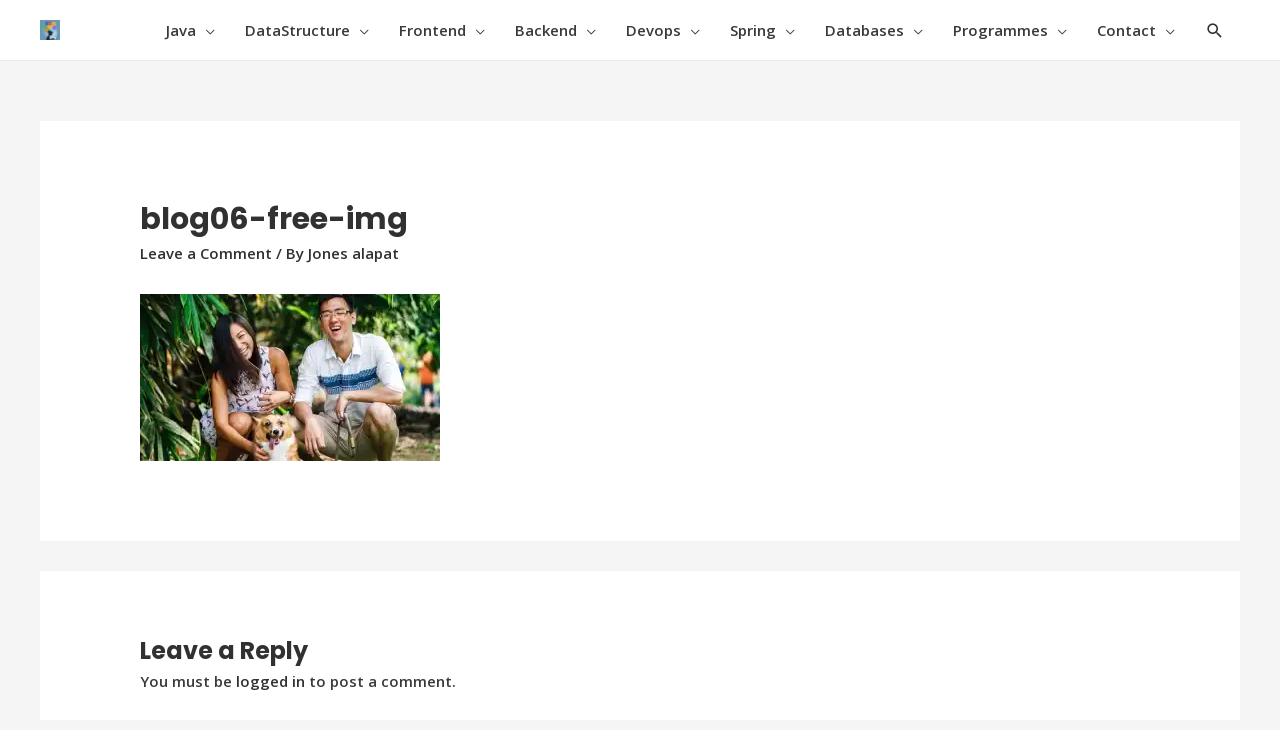

--- FILE ---
content_type: text/html; charset=utf-8
request_url: https://www.google.com/recaptcha/api2/aframe
body_size: 268
content:
<!DOCTYPE HTML><html><head><meta http-equiv="content-type" content="text/html; charset=UTF-8"></head><body><script nonce="EMf3lXbV0Pl30ZbxgM9v4w">/** Anti-fraud and anti-abuse applications only. See google.com/recaptcha */ try{var clients={'sodar':'https://pagead2.googlesyndication.com/pagead/sodar?'};window.addEventListener("message",function(a){try{if(a.source===window.parent){var b=JSON.parse(a.data);var c=clients[b['id']];if(c){var d=document.createElement('img');d.src=c+b['params']+'&rc='+(localStorage.getItem("rc::a")?sessionStorage.getItem("rc::b"):"");window.document.body.appendChild(d);sessionStorage.setItem("rc::e",parseInt(sessionStorage.getItem("rc::e")||0)+1);localStorage.setItem("rc::h",'1769452266049');}}}catch(b){}});window.parent.postMessage("_grecaptcha_ready", "*");}catch(b){}</script></body></html>